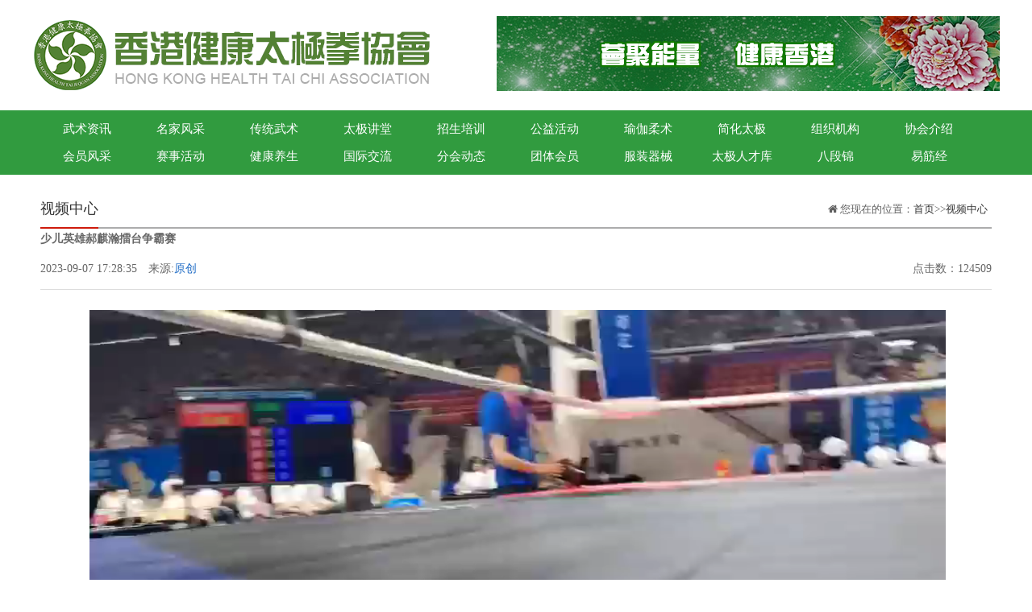

--- FILE ---
content_type: text/html; charset=utf-8
request_url: http://hktj.cc/?p=88&a=view&r=1504
body_size: 3482
content:
<!DOCTYPE HTML>
<html>
<head>
<meta charset="utf-8" />
<title>少儿英雄郝麒瀚擂台争霸赛 - 视频中心 - 香港健康太极拳协会</title>
<meta name="keywords" content="" />
<meta name="description" content="" />

<link rel="stylesheet" type="text/css" href="/skins/taijiquan/css/style.css" />
<script src="/skins/taijiquan/public/js/jQuery1.7.2.js" type="text/javascript"></script>
<link rel="stylesheet" href="/skins/taijiquan/font-awesome/css/font-awesome.min.css">

<script src="/skins/taijiquan/public/ui/met/js/metinfo_ui.js" type="text/javascript"></script>
<!--[if IE]>
<script src="/skins/taijiquan/public/js/html5.js" type="text/javascript"></script>
<![endif]-->
</head>
<body style="min-width:1200px;">
<div class="logo">
    	<div class="wrap2">
        <div class="logo1"><a href="/"><img src="/skins/taijiquan/images/logo.png" alt="亚太联合文化" /></a></div>
        <div class="logo2"><a href="" title="头部右侧图片" target="_blank"><img src="/upload/202201/20220111151954159.png"  alt="头部右侧图片" title="头部右侧图片"></a></div>
        </div>
</div>

<nav>
<div class="wrap">
<ul class="list-none">
      

<li><a href="?p=1">武术资讯</a></li>

<li><a href="?p=56">名家风采</a></li>

<li><a href="?p=53">传统武术</a></li>

<li><a href="?p=54">太极讲堂</a></li>

<li><a href="?p=55">招生培训</a></li>

<li><a href="?p=57">公益活动</a></li>

<li><a href="?p=58">瑜伽柔术</a></li>

<li><a href="?p=59">简化太极</a></li>

<li><a href="?p=60">组织机构</a></li>

<li><a href="?p=61">协会介绍</a></li>

<li><a href="?p=62">会员风采</a></li>

<li><a href="?p=63">赛事活动</a></li>

<li><a href="?p=64">健康养生</a></li>

<li><a href="?p=65">国际交流</a></li>

<li><a href="?p=66">分会动态</a></li>

<li><a href="?p=67">团体会员</a></li>

<li><a href="?p=68">服装器械</a></li>

<li><a href="?p=69">太极人才库</a></li>

<li><a href="?p=70">八段锦</a></li>

<li><a href="?p=71">易筋经</a></li>        
      </ul>
  </div>
</nav>
<div style="clear:both; height:15px; overflow:hidden;"></div>

  <div style="height:5px; overflow:hidden; clear:both"></div>


<div class="wrap">

<div class="title2"><h4>视频中心</h4>
<div class="position"><span><i class="fa fa-home"></i> 您现在的位置：</span><a href="/">首页</a>>><a href="./?p=88">视频中心</a></div></div>
   
   
   <div class="">
   <style>
/*======中间部分内======*/
a{ text-decoration:none;}
/*分页*/
.endPageNum{ clear:both; font-size:12px; text-align:center;}
.endPageNum table{ margin:auto;}
.endPageNum .s1{width:52px;}
.endPageNum .s2{background:#1f3a87; border:1px solid #ccc; color:#fff; font-weight:bold;}
.endPageNum a.s2:visited {color:#fff;}
.endPageNum a{padding:2px 5px;margin:5px 4px 0 0; color:#1F3A87;background:#fff; display:inline-table; border:1px solid #ccc; float:left;}
.endPageNum a:visited{color:#1f3a87;} 
.endPageNum a:hover{color:#fff; background:#1f3a87; border:1px solid #1f3a87;float:left; text-decoration:underline;}
.endPageNum .s3{cursor:default;padding:2px 5px;margin:5px 4px 0 0; color:#ccc;background:#fff; display:inline-table; border:1px solid #ccc; float:left;}
.clear{ clear:both;}
.editor{ float:left; font-size:12px; margin:11px 0; width:545px; text-align:right;}
#newscontent{ width:95%; margin:0 auto; padding:10px;}
#newsconttitle a:hover{ color:#04d;}
#newsconttitle span{ float:left;}
#newsconttitle h1{ font-size:14px; font-weight:bold; color:#666; padding:0; margin:0;}
#newsconttitle p{ width:100%; height:20px; line-height:20px; float:left; padding:15px 0; margin:0; color:#666; border-bottom:1px #ddd solid; text-align:left;}
#newsconttitle p a{ width:410px;height:20px; overflow:hidden; display:block; color:#1e6bc5;word-wrap: break-word;word-break: normal; float:left;}	
#newsummary{margin: 10px 0px 0px;padding: 12px 5px 6px;width:98%; background:#FFF;border: 1px solid #DCDDDD; }
#newsummary h2{text-indent: 2em;font-size: 14px;line-height: 20px;color:#666; font-weight:500;}
#newcontent{ line-height:22px; color:#666; margin:10px 5px 0 5px; float:left; display:inline;}
#newcontent p{ text-indent:24px; padding:0; margin:0;}
#newcontent p a:hover{ color:#04d;}
#newsleft .ad{ margin:10px 0; float:left;}
#newsright{ float:left; width:350px; margin-left:10px; display:inline;}
#articeBottom {font-size: 14px; margin: 6px 0 10px; padding-top: 10px; text-align: right; width: 97%;}
#articeBottom span{ float:left;}
#articeBottom span a{ font-size:12px;}
#articeBottom span a:hover{ color:#0099FF;}
#articleHeader { margin:5px 0; padding:10px;background:#F5F5F5; height:60px;}
#articleHeader h4{font-size:12px; color:#333; height:20px;}
#articleHeader h4 a{ font-size:12px; color:#333}
.details h2{ background:#F8F8FF; border: 1px solid #DDD; line-height: 25px; margin-bottom: 15px;  padding: 10px; font-size:14px; text-indent:28px;}
</style>
<div id="">
	<div id="newsconttitle">
		<h1>少儿英雄郝麒瀚擂台争霸赛</h1>
		<p><span style="float:right;">点击数：124509</span><span>2023-09-07 17:28:35　来源: </span><a  href="http://hktj.cc">原创</a></p>
	</div>
    <div class="clear"></div>
    	<div id="">
		<div align="center">
	<br />
<span style="white-space:pre;"> </span><video style="width:90%;" controls="controls" autoplay="autoplay" poster=""><br />
<br />
<br />
<br />
<br />
<br />
<br />
<br />
<span style="white-space:pre;"> </span><source src="http://www.apac.cc/upload/video/video114.mp4" type="video/mp4"><br />
<br />
<br />
<br />
<br />
<br />
<br />
<br />
<span style="white-space:pre;"> </span></video><br />
<br />
</div>	</div>
	<div class="endPageNum">
		<table align="center">
			<tr>
				<td>
								<div class="clear"></div>
				</td>
			</tr>
		</table>
	</div>
	<div id="articeBottom"><span>【责任编辑：<a href="#">阿凡</a>】</span><a href="#">(Top) 返回页面顶端</a></div>
</div>
<div style="border:1px dashed #999999"></div>
<div id="articleHeader">
	<h4>下一篇：<a href="./?p=88&a=view&r=1505">香港颁奖晚会</a></h4>
		<h4 >上一篇：<a href="./?p=88&a=view&r=1488">2023首届香港武术春晚：颁发字画</a> </h4>
	</div>   </div>
   


</div>
<div style="clear:both;"></div>
<div class="bottom">
<div class="bot_menu">
<ul>
<li><a href="/">网站首页</a></li>



<li class="jg">|</li>
<li><a href="?p=39">协会简介</a></li>



<li class="jg">|</li>
<li><a href="?p=43">组织结构</a></li>



<li class="jg">|</li>
<li><a href="?p=72">会员条款</a></li>



<li class="jg">|</li>
<li><a href="?p=73">法律声明</a></li>



<li class="jg">|</li>
<li><a href="?p=74">协会章程</a></li>



<li class="jg">|</li>
<li><a href="?p=36">证书查询</a></li>
</ul>
</div>
</div>
<div class="footer">
Copyright &copy; 2016-2022 www.hktj.cc  All Right Reserved Powered by 香港健康太极拳协会  版权所有<br />
香港健康太极拳协会不良信息　客服电话：400-600-1111　客服邮箱：jiankangquanxiehui@cn.com<br />
网站备案：京ICP1000000号-3号-3　电信增值业务经营许可证：B1-123456789<br /></div></body>
</html>
<link href="/kefu/css/zyt.css" rel="stylesheet" type="text/css" />
<!-- 代码 开始 -->
<!-- 代码 结束 -->


--- FILE ---
content_type: text/css
request_url: http://hktj.cc/skins/taijiquan/css/style.css
body_size: 8276
content:
@charset "utf-8";
html,body{ font:14px/1.8 'microsoft yahei',tahoma,verdana,'simsun'; color:#606060; margin:0px; padding:0px; background:#fff; min-width:1200px; -webkit-text-size-adjust:none;}
div,form,img,ul,ol,li,dl,dt,dd,p {margin:0; padding:0; border:0;}
li{list-style-type:none;}
img{vertical-align:top;}
h1,h2,h3,h4,h5,h6 { margin:0; padding:0;font-size:12px; font-weight:normal;}

a{ color:#333; text-decoration:none;}
a:hover{ color:#ff0000; text-decoration:none;}

.fa{display:inline-block;font:normal normal normal 14px/1 FontAwesome;font-size:inherit;text-rendering:auto;-webkit-font-smoothing:antialiased;-moz-osx-font-smoothing:grayscale}


/*图片放大组件*/
.imgzoom { overflow:hidden; }
.imgzoom:hover img{ -moz-transform:scale(1.1,1.1); -ms-transform:scale(1.1,1.1); -o-transform:scale(1.1,1.1); -webkit-transform:scale(1.1,1.1); transform:scale(1.1,1.1);}
.imgzoom img { -moz-transition:all .8s ease 0s; -ms-transition:all .8s ease 0s; -o-transition:all .8s ease 0s; -webkit-transition:all .8s ease 0s; transition:all .8s ease 0s;}


/* Navigation */
/*头部*/
.logo { background:#fff; height:auto; padding:20px 0; width:1200px; margin:0px auto; overflow:hidden; clear:both;}
.logo1 { float:left;}
.logo2 { float:right;}
.logo .wrap2 { width:1200px; margin:0px auto;}


.header { height:159px; overflow:hidden; clear:both;background:url(../images/logo.jpg) no-repeat center;}
.wrap { width:1180px; margin:0px auto; clear:both;}
.headerlink { float:left; width:800px; padding-top:30px;}
.headerlink a { display: inline-block; padding:2px 5px; margin:0px 3px; border:#efefef 1px solid;}

.headerlink2 { float:left; width:800px; padding-top:10px;}
.headerlink2 a { display: inline-block; padding:2px 5px; margin:0px 3px;}

.fenzhanbiaoti { font-size:32px; font-weight:bold; border-left:#ccc 1px solid; float:left; padding-left:40px; margin-top:25px; color:#ce1a0c}


.logo{ width:1200px; overflow:hidden;}
.sinput{float:left; font-size:14px; width:160px;background:url(../images/ss_lt.jpg) no-repeat 0px 6px; height:31px; color:#999999; padding-left:5px; line-height:35px; border:0} 
.sbtn{float:left; width:32px; height:31px;background:url(../images/fdj.jpg) no-repeat 0px 6px; cursor:pointer; display:inline-block; border:0;} 

.fenzhan { width:1180px; margin:0px auto; margin-bottom:10px; font-size:14px; background:#f5f5f5; line-height:45px; height:45px; clear:both; overflow:hidden;}
.fenzhan span { font-weight:bold; color:#e30303; padding-left:20px;}
nav{height:80px;background:#319b3f;}
nav .inner{z-index:9999;}
nav ul{zoom:1; padding-top:6px;}
nav li{ float:left; display:inline;height:34px; width:116px; line-height:34px; text-align:center; white-space:nowrap; position:relative;z-index:999;}
nav li.line{}
nav li a{ font-size:15px; color:#fff; display:block;}
nav li a:hover{color:#efff40; display:block;}

nav2{height:42px;background:#ce1a0c; overflow:hidden; display:block}
nav2 .inner{z-index:9999;}
nav2 ul{zoom:1;}
nav2 li{ float:left; display:inline;height:42px; padding-right:30px; line-height:42px; text-align:center; white-space:nowrap; position:relative;z-index:999;}
nav2 li.line{}
nav2 li a{ font-size:16px; color:#fff; display:block;}
nav2 li a:hover{ font-size:16px; color:#efff40; display:block;}


.menu2 { width:1180px; background:#f5f5f5; font-size:13px; line-height:42px; height:42px; margin:0px auto; margin-bottom:20px;}
.menu2 ul { padding:0px 15px;}
.menu2 ul li { float:left; padding-right:20px;}

#zSlider {margin:0px auto;width:1180px; padding-bottom:20px;overflow:hidden;}
#picshow {position:relative;}
#picshow, #picshow_img {width:1200px;height:370px;overflow:hidden;float:left;}
#picshow_img li {width:1200px;height:370px;overflow:hidden;float:left;display:none;}
#picshow_img img {width:1200px;height:370px;}
#picshow_tx {left:0px; width:1200px;bottom:0px;	position:absolute;height:90px;overflow:hidden;}
#picshow_tx li {background:url(../images/picshow_bg.png) repeat;padding:10px 30px;	height:70px;color:#fff;	display:none;}
#picshow_tx li a {color:#fff; font-size:14px;}
#picshow_tx li a:hover {text-decoration:underline;}
#picshow_tx li h3 {margin:10px 0;}
#picshow_tx li p {color:#ccc;line-height:16px;height:16px;overflow:hidden;}
#select_btn {
	width:319px;
	height:370px;
	color:#111;
	float:right;
	display:inline;
	background-color:#2c82bb;
}
#select_btn li {
	padding:9px 11px 0px 9px;
	width:299px;
	height:64px;
	border-top:1px solid #fff;
	cursor:pointer;
}
#select_btn li:hover {
	background-color:#54a7de; text-decoration:none;
}
#select_btn li.current {
	background-color:#54a7de;
}
#select_btn li.current:hover {
	background-color:#54a7de; color:#000
}
#select_btn a {
	color:#fff; text-decoration:none;
}
#select_btn img {
	padding:2px;
	border:1px solid #ccc;
	width:70px;
	height:49px;
	margin-right:10px;
	float:left;
}
#select_btn .select_text {
	height:20px;
	font:bold 13px/16px 'Microsoft YaHei';
	overflow:hidden;
	display:block;
}
#select_btn .select_text:hover {
	 text-decoration:none;
}
#select_btn .select_date {
	height:23px;
	line-height:23px;
	overflow:hidden;
	display:block;
}
#foot_bm a, #foot_bm, p, p a {
	color:#666;
}



/*新闻样式*/
.news { float:left; border:#eeeeee 1px solid; width:408px; height:500px;}
.news .tit { line-height:44px; height:44px; background:#e4e4e4;}
.news .tit h4 { font-size:16px; line-height:24px; text-align:center; line-height:44px; width:120px; font-weight:bold; background:#319b3f; color:#fff; display:block; height:44px;}
.news .tit span { float:right; padding-right:10px; font-size:14px;}
.news .tit span a { color:#333;}
.news ul { padding:10px 20px 20px 20px;}
.news li span { float:right; line-height:35px;}
.news li a { font-size:14px; line-height:35px; border-bottom:#efefef 1px dotted; height:35px; display:block;}

.news .info { padding:20px 20px 0px 20px; height:160px; overflow:hidden; clear:both;}
.news .info .pic { width:368px; height:160px; overflow:hidden;}
.news .info img { width:368px; height:160px;}
.news .info p { background-color: rgba(0,0,0,0.6); color:#fff; position: relative; text-align:center;bottom:34px; height:34px; line-height:34px;}
.news .info p a { color:#fff; font-size:14px; opacity:1; position:relative;}

.news1  { float:left; border:#eeeeee 1px solid; width:408px; height:500px; margin-left:20px;}
.news1 .tit { line-height:44px; height:44px; background:#e4e4e4;}
.news1 .tit h4 {font-size:16px; line-height:24px; text-align:center; line-height:44px; width:120px; font-weight:bold; background:#319b3f; color:#fff; display:block; height:44px;}
.news1 .tit span { float:right; padding-right:10px; font-size:14px;}
.news1 .tit span a { color:#333;}
.news1 ul { padding:10px 20px 20px 20px;}
.news1 li span { float:right; line-height:35px;}
.news1 li a { font-size:14px; line-height:35px; border-bottom:#efefef 1px dotted; height:35px; display:block;}

.news1 .info { padding:20px 20px 0px 20px; height:160px; overflow:hidden; clear:both;}
.news1 .info .pic { width:368px; height:160px; overflow:hidden;}
.news1 .info img { width:368px; height:160px;}
.news1 .info p { background-color: rgba(0,0,0,0.4); color:#fff; position: relative; text-align:center;bottom:34px; height:34px; line-height:34px;}
.news1 .info p a { color:#fff; font-size:14px; opacity:1; position:relative;}


.news2  { float:right; border:#eeeeee 1px solid; width:318px; height:500px;}
.news2 .tit { line-height:41px; height:41px; background:#fff; border-bottom:#319b3f 3px solid;}
.news2 .tit h4 { font-size:16px; text-indent:20px; width:120px; background:#319b3f; font-weight:bold; color:#fff; display:block; height:41px;}
.news2 .tit span { float:right; padding-right:10px; font-size:14px; color:#fff;}
.news2 .tit span a { color:#0068b6}
.news2 ul { padding:10px 20px 20px 20px;}
.news2 li span { float:right; line-height:35px;}
.news2 li i { float:left; padding-right:10px; display:block; line-height:35px;}
.news2 li a { font-size:14px; line-height:35px; border-bottom:#efefef 1px dotted; height:35px; display:block;}

.news2 .info { padding:20px 20px 0px 20px; height:160px; overflow:hidden; clear:both;}
.news2 .info .pic { width:280px; height:160px; overflow:hidden;}
.news2 .info img { width:280px; height:160px;}
.news2 .info p { background-color: rgba(0,0,0,0.4); color:#fff; position: relative; text-align:center;bottom:34px; height:34px; line-height:34px;}
.news2 .info p a { color:#fff; font-size:14px; opacity:1; position:relative;}

.news2x { float:right; border:#eeeeee 1px solid; width:318px; height:370px;}
.news2x.tit { line-height:41px; height:41px; background:#fff; border-bottom:#dc0000 3px solid;}
.news2x .tit h4 { font-size:16px; text-indent:20px; width:120px; background:#dc0000; font-weight:bold; color:#fff; display:block; height:41px;}
.news2x .tit span { float:right; padding-right:10px; font-size:14px; color:#fff;}
.news2x .tit span a { color:#0068b6}
.news2x ul { padding:10px 20px 20px 20px;}
.news2x li span { float:right; line-height:35px;}
.news2x li i { float:left; padding-right:10px; display:block; line-height:35px;}
.news2x li a { font-size:14px; line-height:35px; border-bottom:#efefef 1px dotted; height:35px; display:block;}

.news2 .info { padding:20px 20px 0px 20px; height:160px; overflow:hidden; clear:both;}
.news2 .info .pic { width:280px; height:160px; overflow:hidden;}
.news2 .info img { width:280px; height:160px;}
.news2 .info p { background-color: rgba(0,0,0,0.4); color:#fff; position: relative; text-align:center;bottom:34px; height:34px; line-height:34px;}
.news2 .info p a { color:#fff; font-size:14px; opacity:1; position:relative;}


.banner { width:1180px; margin:0px auto; height:auto; overflow:hidden; padding:20px 0; clear:both;}


.first_news_nav2{ width:1180px; height:318px; float:left; border:#eeeeee 1px solid;}
.first_news_nav2 .hd{ height:44px; background:#e4e4e4; cursor:pointer;}
.first_news_nav2 .hd ul li{ padding:0px 16px; height:44px; text-align:center; line-height:44px; font-size:16px; float:left; color:#333; cursor:pointer;}
.first_news_nav2 .hd ul span { float:right; padding-right:10px; line-height:44px; font-size:14px;}
.first_news_nav2 .hd ul span a { color:#333;}
.first_news_nav2 .hd ul li.on{background:#319b3f; color:#fff; font-size:16px;}

.first_news_nav2 .bd ul { padding:10px 10px 20px 10px;}
.first_news_nav2 .bd ul li{ height:36px; float:left; width:285px; height:200px; text-align:center; color:#d50001;}
.first_news_nav2 .bd ul li img { width:260px; border:#efefef 1px solid; padding:5px; height:200px;}
.first_news_nav2 .bd ul li img:hover { opacity:0.8}
.first_news_nav2 .bd ul li a { font-size:14px; line-height:34px;}


.first_news_nav3{ width:408px; height:458px; float:left; border:#eeeeee 1px solid;}
.first_news_nav3 .hd{ height:44px; background:#e4e4e4; cursor:pointer;}
.first_news_nav3 .hd ul li{ width:100px; height:44px; text-indent:15px; line-height:44px; font-size:16px; float:left; color:#333; cursor:pointer;}
.first_news_nav3 .hd ul span { float:right; padding-right:10px; line-height:44px; font-size:14px;}
.first_news_nav3 .hd ul span a { color:#333;}
.first_news_nav3 .hd ul li.on{background:#319b3f; color:#fff; font-size:16px;}

.first_news_nav3 .bd ul{ padding:20px 20px;}


.first_news_nav3 .bd .info { height:165px; overflow:hidden; clear:both;}
.first_news_nav3 .bd .info .pic { width:378px; height:160px; overflow:hidden;}
.first_news_nav3 .bd .info img { width:378px; height:160px;}
.first_news_nav3 .bd .info p { background-color: rgba(0,0,0,0.4); color:#fff; position: relative; text-align:center;bottom:34px; height:34px; line-height:34px;}
.first_news_nav3 .bd .info p a { color:#fff; font-size:14px; opacity:1; position:relative;}
.first_news_nav3 .bd li span { float:right; line-height:35px;}
.first_news_nav3 .bd li a { font-size:14px; line-height:35px; border-bottom:#efefef 1px dotted; height:35px; display:block;}



.first_news_nav{ width:840px; height:458px; float:left; border:#eeeeee 1px solid;}
.first_news_nav .hd{ height:44px; background:#e4e4e4; cursor:pointer;}
.first_news_nav .hd ul li{ width:190px; height:44px; text-align:center;line-height:44px; font-size:16px; float:left; color:#333; cursor:pointer;}
.first_news_nav .hd ul span { float:right; padding-right:10px; line-height:44px; font-size:14px;}
.first_news_nav .hd ul span a { color:#333;}
.first_news_nav .hd ul li.on{background:#319b3f; color:#fff; font-size:16px;}

.first_news_nav .bd ul { padding:10px 20px 20px 20px;}
.first_news_nav .bd ul li{ height:36px; line-height:36px; background:url(../images/jiantou.jpg) left center no-repeat; color:#d50001; border-bottom:dashed 1px #d6d6d6; text-indent:2px;}
.first_news_nav .bd ul li span{ float:right; color:#b2b2b2; font-size:12px;}

.first_news_nav .bd ul li a { color:#4a4a4a; font-size:14px}
.first_news_nav .bd ul li a:hover { color:#ff0000; text-decoration:none;}

.first_news_nav .bd .info { padding-bottom:20px; padding-top:10px; border-bottom:#ccc 1px dotted; font-size:14px; color:#999; overflow:hidden; clear:both}
.first_news_nav .bd .info img { float:left; display:block; width:198px; height:130px; padding-right:20px;}

.first_news_nav .bd .info .right { float:left; width:580px;}
.first_news_nav .bd .info .right a { font-size:16px;}
.first_news_nav .bd .info .right span { float:right;}
.first_news_nav .bd .info .right .more a{ font-size:14px;}


.news3  { float:right; border:#eeeeee 1px solid; width:318px; height:458px;}
.news3 .tit {  line-height:41px; height:41px; background:#319b3f; border-bottom:#319b3f 0px solid;}
.news3 .tit h4 { font-size:16px; text-indent:20px; width:120px; font-weight:bold; color:#fff; display:block; height:41px;}
.news3 .tit span { float:right; padding-right:10px; font-size:14px; color:#fff;}
.news3 .tit span a { color:#fff}
.news3 ul { padding:10px 20px 20px 20px;}
.news3 li span { float:right; line-height:35px;}
.news3 li i { float:left; padding-right:10px; display:block; line-height:35px;}
.news3 li a { font-size:14px; line-height:35px; border-bottom:#efefef 1px dotted; height:35px; display:block;}

.news3 .info { padding:20px 20px 0px 20px; height:160px; overflow:hidden; clear:both;}
.news3 .info .pic { width:280px; height:160px; overflow:hidden;}
.news3 .info img { width:280px; height:160px;}
.news3 .info p { background-color: rgba(0,0,0,0.4); color:#fff; position: relative; text-align:center;bottom:34px; height:34px; line-height:34px;}
.news3 .info p a { color:#fff; font-size:14px; opacity:1; position:relative;}




/*滚动图片*/
.example { background:#fff; height: auto; overflow:hidden; clear:both; margin:0px auto; width:1180px; padding:10px 0px;}
.example .tit {background:#f6f5f5; font-size:28px; color:#4f4f4f; text-align:center; height:49px;}
.example .tit h3 { width:148px; height:49px; line-height:49px; font-weight:normal; font-size:18px; background:#1d84cb; color:#fff; float:left;}
.example .tit span { float:right; font-size:14px; padding-right:10px; line-height:49px;}
.blk_18 {overflow:hidden; zoom:1; margin:0px auto; padding-top:30px; padding-bottom:10px; width:1200px;}
.blk_18 .pcont {width:1122px; float:left; padding-right:10px; overflow:hidden;}
.blk_18 .ScrCont {width:32766px; zoom:1;}
.blk_18 #List1_1, .blk_18 #List2_1 {float:left;}
.blk_18 .LeftBotton {width:13px; display:block; height:150px; float:left; background:url(../images/left2.png) no-repeat 0px 60px;}
.blk_18 .LeftBotton:hover { background:url(../images/left.png) no-repeat 0px 60px;}
.blk_18 .RightBotton {width:13px; display:block; height:150px; float:left;background:url(../images/right2.png) no-repeat 0px 60px;}
.blk_18 .RightBotton:hover {background:url(../images/right.png) no-repeat 0px 60px;}

.blk_18 .pl img {display:block; cursor:pointer; width:173px; height:125px;}
.blk_18 .pl img:hover {	opacity:0.8;}
.blk_18 .pl { width:172px; padding:0px 8px; float:left; text-align:center;}
.blk_18 .pl p { font-size:14px; line-height:35px;}




/*　底部样式　*/
/*友情链接*/
.links{ width:1180px; margin:0px auto;}
.links_nav{ width:1180px; margin:0 auto; padding-bottom:10px;}
.links_title{ height:35px; background:url(../images/link_bg.jpg) repeat-x;}
.links_title .curr{ width:93px; text-indent:15px; height:35px; line-height:28px; font-size:16px; font-weight:bold; color:#d50001; background:url(../images/link_ico.jpg) no-repeat;}
.link_body .hd{ height:48px; margin-top:15px; background:url(../images/link1.jpg) repeat-x;}
.link_body .hd ul li{ position: relative; margin-right:10px; bottom:0px; height:48px; line-height:35px; width:150px;background:url(../images/link1_nomal.jpg) no-repeat bottom; text-align:center; float:left; cursor:pointer;}
.link_body .hd ul li.on{ background:url(../images/link1_curr.jpg) no-repeat bottom;}
.link_body .bd ul li{ padding:5px 10px; float:left;}
.link_body .bd ul li img{border: 1px solid #d6d6d6;}

/*底部导航*/
.bottom{ height:42px; background-color:#319b3f;}
.bot_menu{ width:750px; height:42px; margin:0 auto;}
.bot_menu ul li{ width:104px; height:42px; line-height:42px; text-align:center; float:left;}
.bot_menu ul li a{ font-size:15px; color:#fff; text-decoration:none;}
.bot_menu ul li a:hover{ color:#fff; text-decoration:underline;}
.bot_menu ul li.jg{ width:1px; float:left; color:#fff;}

/*底部版权*/
.footer{background:url(../images/footbg.jpg) #fff no-repeat left; padding:22px 0; height:100px; overflow:hidden; text-align:center;}
.footer p { height:auto; overflow:hidden; clear:both;}
#goTopBtn {
	POSITION: fixed; TEXT-ALIGN: center; LINE-HEIGHT: 30px; WIDTH: 58px; BOTTOM: 10px; HEIGHT: 58px; FONT-SIZE: 12px; CURSOR: pointer; RIGHT: 10px; _position: absolute; _right: auto
}


.huiyuan { float:right; width:278px;}
.huiyuan .tit { line-height:45px; height:45px; border-bottom:#ccc 1px solid;}
.huiyuan  .tit h4 { font-size:16px; text-align:center; width:90px; font-weight:bold; border-bottom:#ff0000 2px solid; display:block; height:44px;}

.huiyuan ul { padding:15px 0;}
.huiyuan li { float:left; padding:0px 3px;}
.huiyuan li img { width:133px; height:85px;}
.huiyuan li p { text-align:center; line-height:32px;}



.redlink { width:1200px; margin:20px auto; background:#c4191f; height:88px;}

.redlink li { float:left;}

.redlink li.one a {BACKGROUND: url(../images/cimg31.png) no-repeat 40px 20px; line-height:88px; padding-left:150px; color:#fff; font-size:24px; width:150px; display:block; height:88px;}
.redlink li.one a:hover {BACKGROUND: url(../images/cimg31.png) #900 no-repeat 40px 20px;}

.redlink li.two a {BACKGROUND: url(../images/cimg32.png) no-repeat 40px 20px; line-height:88px; padding-left:150px; color:#fff; font-size:24px; width:150px; display:block; height:88px;}
.redlink li.two a:hover {BACKGROUND: url(../images/cimg32.png) #900 no-repeat 40px 20px;}

.redlink li.three a {BACKGROUND: url(../images/cimg33.png) no-repeat 40px 20px; line-height:88px; padding-left:150px; color:#fff; font-size:24px; width:150px; display:block; height:88px;}
.redlink li.three a:hover {BACKGROUND: url(../images/cimg33.png) #900 no-repeat 40px 20px;}

.redlink li.four a {BACKGROUND: url(../images/cimg48.png) no-repeat 40px 20px; line-height:88px; padding-left:150px; color:#fff; font-size:24px; width:150px; display:block; height:88px;}
.redlink li.four a:hover {BACKGROUND: url(../images/cimg48.png) #900 no-repeat 40px 20px}

/*新闻子页样式*/
.title2 { border-bottom:#acacad 2px solid; line-height:45px; height:45px;}
.title2 h4 { border-bottom:#ce1a0c 2px solid; line-height:45px; display: block; float:left; text-align:center; font-size:18px; color:#333}

.position { float:right; font-size:13px; padding-right:5px;}

/*新闻内容页*/
.sb_box { width:850px; float:left; display:block; min-height:500px;}

.news_lists { width:850px; float:left;}
.news_lists .tit { font-size:26px; font-weight:bold; padding:12px 0; text-align:center; border-bottom:#ccc 1px dotted; line-height:45px;}
.news_lists .widget-newslist-9 {padding:20px 0;}
.news_lists .widget-newslist-9 li { clear:both; overflow:hidden; border-bottom:#eee 1px dotted; padding-bottom:30px; margin-bottom:30px;}
.news_lists .widget-newslist-9 ._img { width:225px; height:165px; float:left; overflow:hidden; margin-right:30px; }

.news_lists .widget-newslist-9 ._img img{max-width: 100%;
    height: 165px;
    vertical-align: top;
    -ms-interpolation-mode: bicubic;
    border: 0;
 -moz-transition: all .5s ease 0s;-ms-transition: all .5s ease 0s;-o-transition: all .5s ease 0s;transition: all .5s ease 0s;}
.news_lists .widget-newslist-9 ._intro { overflow:hidden; }
.news_lists .widget-newslist-9 ._title { display:block; height:32px; line-height:32px; font-size:20px; font-weight:normal; margin-bottom:5px; color:#333333; white-space:nowrap;text-overflow:ellipsis;overflow:hidden;}
.news_lists .widget-newslist-9 ._info { height:20px; line-height:20px; color:#999999; margin-bottom:10px; }

.news_lists .widget-newslist-9 ._info span { font-size:14px; text-indent:2px;}
.news_lists .widget-newslist-9 ._text { line-height:1.8em; height:3.6em; overflow:hidden; font-size:14px; margin-bottom:15px;}
.news_lists .widget-newslist-9 ._more { display:inline-block; white-space:nowrap; width:auto; height:32px; line-height:32px; background-color:#fff; color:#555; padding:0 20px; border:1px solid #bababa;-webkit-transition: all 0.3s ease;transition: all 0.3s ease;}

.news_lists .widget-newslist-9 li:hover ._title,.widget-newslist-9 li:hover ._text { color:#ce1a0c; }
.news_lists .widget-newslist-9 li:hover ._more {border:1px solid #ce1a0c; background-color:#ce1a0c; color:#fff;}
.news_lists .widget-newslist-9 li:hover ._img img { transform: scale(1.05);-moz-transform: scale(1.05);-webkit-transform: scale(1.05);}

.hotnews  { float:right; margin-top:20px; width:310px; height:auto; border-bottom:#f2f2f2 5px solid;}
.hotnews .tit { line-height:48px; height:48px; background:#319b3f; border-bottom:#eeeeee 1px solid;}
.hotnews .tit h4 { font-size:16px; text-indent:10px; width:220px; font-weight:bold; color:#fff; display:block; height:48px;}
.hotnews .tit span { float:right; padding-right:10px; font-size:14px; color:#fff;}
.hotnews .tit span a { color:#fff}
.hotnews ul { padding:0px 10px 10px 10px;BACKGROUND: url(../images/numbg.png) no-repeat 2px 2px}
.hotnews li span { float:right; line-height:35px;}
.hotnews li a { font-size:14px; line-height:40px; text-indent:26px; border-bottom:#efefef 1px dotted; height:40px; display:block;}

.hotnews2  { float:right; margin-top:10px; width:310px; height:auto; overflow:hidden;}
.hotnews2 .tit { line-height:48px; height:48px; background:#fff; border-bottom:#eeeeee 1px solid;}
.hotnews2 .tit h4 { font-size:16px; text-indent:10px; width:220px; font-weight:bold; color:#333; display:block; height:48px;}
.hotnews2 .tit span { float:right; padding-right:10px; font-size:14px; color:#fff;}
.hotnews2 .tit span a { color:#fff}
.hotnews2 ul { padding:10px 0px 10px 0px;}
.hotnews2 li { float:left; width:155px; height:125px; text-align:center; overflow:hidden;}
.hotnews2 li img { border:#efefef 1px solid; padding:2px; width:130px; height:90px;}


/*翻页样式*/
.metpager_1{ text-align:center;}
.metpager_2{ text-align:center;}
.metpager_3{ text-align:center;}

.digg4{ padding:3px; margin:3px; text-align:center; font-family: Verdana, Arial, Helvetica, sans-serif; font-size: 14px; }
.digg4 a,.digg4 span.miy{ margin:2px; text-decoration:none;}
.digg4 .disabledfy{ font-family: Tahoma, Verdana;}

.metpager_4 a,.metpager_4 span.miy{ border:1px solid #aaaadd; padding:2px 5px 2px 5px; color:#009;}
.metpager_4 a:hover { border:1px solid #009; color:#000;}
.metpager_4 a:active {border:1px solid #009; color:#000;}
.metpager_4 span.current { border:1px solid #009; background-color:#009; padding:2px 5px 2px 5px; margin:2px; color:#FFFFFF; text-decoration:none;}
.metpager_4 span.disabled { border:1px solid #eee; padding:2px 5px 2px 5px; margin:2px; color:#ddd;}

.metpager_5 a,.metpager_5 span.miy{ border:1px solid #ccdbe4; padding:2px 8px 2px 8px; color:#0061de; }
.metpager_5 a:hover { border:1px solid #2b55af; color:#fff; background-color:#3666d4;}
.metpager_5 a:active {border:1px solid #009; color:#000;}
.metpager_5 span.current { padding:2px 8px 2px 8px; margin:2px; color:#000; text-decoration:none;}
.metpager_5 span.disabled { border:1px solid #ccdbe4; padding:2px 8px 2px 8px; margin:2px; color:#ddd;}

.metpager_6{ color:#ff6500; }
.metpager_6 a,.metpager_6 span.miy{ border:1px solid  #ff9600; padding:2px 7px 2px 7px; background-position:50% bottom; color:#ff6500; background-image:url(../images/page/page6.jpg);}
.metpager_6 a:hover { border:1px solid #ff9600; color:#ff6500; background-color:#ffc794;}
.metpager_6 a:active {border:1px solid #ff9600; color:#ff6500; background-color:#ffc794;}
.metpager_6 span.current {border:1px solid #ff6500; padding:2px 7px 2px 7px; margin:2px; color:#ff6500; background-color:#ffbe94; text-decoration:none;}
.metpager_6 span.disabled { border:1px solid #ffe3c6; padding:2px 7px 2px 7px; margin:2px; color:#ffe3c6;}

.metpager_7 a,.metpager_7 span.miy{ border:1px solid  #2c2c2c; padding:2px 5px 2px 5px; background:url(../images/page/page7.gif) #2c2c2c; color:#fff;}
.metpager_7 a:hover { border:1px solid #aad83e; color:#fff;background:url(../images/page/page7_2.gif) #aad83e;}
.metpager_7 a:active { border:1px solid #aad83e; color:#fff;background:urlurl(../images/page/page7_2.gif) #aad83e;}
.metpager_7 span.current {border:1px solid #aad83e; padding:2px 5px 2px 5px; margin:2px; color:#fff;background:url(../images/page/page7_2.gif) #aad83e; text-decoration:none;}
.metpager_7 span.disabled { border:1px solid #f3f3f3; padding:2px 5px 2px 5px; margin:2px; color:#ccc;}

.metpager_8 a,.metpager_8 span.miy{ border:1px solid #ddd; padding:2px 5px 2px 5px; color:#aaa;}
.metpager_8 a:hover { border:1px solid #a0a0a0; }
.metpager_8 a:hover { border:1px solid #a0a0a0; }
.metpager_8 span.current {border:1px solid #e0e0e0; padding:2px 5px 2px 5px; margin:2px; color:#aaa; background-color:#f0f0f0; text-decoration:none;}
.metpager_8 span.disabled { border:1px solid #f3f3f3; padding:2px 5px 2px 5px; margin:2px; color:#ccc;}

.metpager_9 a,.metpager_9 span.miy{ border:1px solid #ddd; padding:2px 5px 2px 5px; color:#88af3f; } 
.metpager_9 a:hover { border:1px solid #85bd1e; color:#638425; background-color:#f1ffd6; } 
.metpager_9 a:hover { border:1px solid #85bd1e; color:#638425; background-color:#f1ffd6; } 
.metpager_9 span.current {border:1px solid #b2e05d; padding:2px 5px 2px 5px; margin:2px; color:#fff; background-color:#b2e05d; text-decoration:none;} 
.metpager_9 span.disabled { border:1px solid #f3f3f3; padding:2px 5px 2px 5px; margin:2px; color:#ccc;} 

/*焦点图*/
.focus{ position:relative; width:660px; height:380px; background-color: #000; float: left;}  
.focus img{ width: 660px; height: 380px;} 
.focus .shadow .title{width: 260px; height: 65px;padding-left: 30px;padding-top: 20px;}
.focus .shadow .title a{ text-decoration:none; color:#fff; font-size:14px; font-weight:bolder; overflow:hidden; }
.focus .btn{ position:absolute; bottom:34px; left:510px; overflow:hidden; zoom:1;} 
.focus .btn a{position:relative; display:inline; width:13px; height:13px; border-radius:7px; margin:0 5px;color:#B0B0B0;font:12px/15px "\5B8B\4F53"; text-decoration:none; text-align:center; outline:0; float:left; background:#D9D9D9; }  
.focus .btn a:hover,.focus .btn a.current{  cursor:pointer;background:#fc114a;}  
.focus .fPic{ position:absolute; left:0px; top:0px; }  
.focus .D1fBt{ overflow:hidden; zoom:1;  height:16px; z-index:10;  }  
.focus .shadow{ width:100%; position:absolute; bottom:0; left:0px; z-index:10; height:80px; line-height: 80px; background:rgba(0,0,0,0.6);    
filter:progid:DXImageTransform.Microsoft.gradient( GradientType = 0,startColorstr = '#80000000',endColorstr = '#80000000')\9;  display:block;  text-align:left; }  
.focus .shadow a{ text-decoration:none; color:#fff; font-size:20px; overflow:hidden; margin-left:10px; font-family: "\5FAE\8F6F\96C5\9ED1";}  
.focus .fcon{ position:relative; width:100%; float:left;  display:none; background:#000  }  
.focus .fcon img{ display:block; }  
.focus .fbg{bottom:25px; right:40px; position:absolute; height:21px; text-align:center; z-index: 200; }  
.focus .fbg div{margin:4px auto 0;overflow:hidden;zoom:1;height:14px}    
.focus .D1fBt a{position:relative; display:inline; width:12px; height:12px; border-radius:7px; margin:0 5px;color:#B0B0B0;font:12px/15px "\5B8B\4F53"; text-decoration:none; text-align:center; outline:0; float:left; background:#D9D9D9; }    
.focus .D1fBt .current,.focus .D1fBt a:hover{background:#fc114a;}    
.focus .D1fBt img{display:none}    
.focus .D1fBt i{display:none; font-style:normal; }    
.focus .prev,.focus .next{position:absolute;width:40px;height:74px;background: url(../images/focus_btn.png) no-repeat;}
.focus .prev{top: 50%;margin-top: -37px; left: 0;background-position:0 -74px; cursor:pointer; }  
.focus .next{top: 50%;margin-top: -37px; right: 0;  background-position:-40px -74px;  cursor:pointer;}  
.focus .prev:hover{  background-position:0 0; }  
.focus .next:hover{  background-position:-40px 0;}  


.foucebox {
	font:normal 12px/22px 宋体;
	width:825px;
	height:404px;
	background:#fff; float:left;

}
.foucebox .bd {
	position:relative;
	float:left;
	width:600px;
	height:404px;
	overflow:hidden;
}
.foucebox .showDiv {
	position:relative;
	width:600px;
	height:404px;
}
.foucebox .showDiv img {
	width:600px;
	height:404px;
}
.foucebox .showDiv p {
	position:absolute;
	left:20px;
	bottom:0;
	padding-right:20px;
	color:#aaa;
	z-index:9;
	height:44px;
}
.foucebox .showDiv h2 {
	position:absolute;
	left:20px;
	bottom:0;
	width:210px;
	height:34px;
	background:url(http://demo.lanrenzhijia.com/2015/banner0212/images/foucebox_h2.png) no-repeat 0 4px;
	_background:none;
	padding-left:40px;
	_padding-left:0;
	font-size:24px;
	font-family:"Microsoft Yahei";
	line-height:34px;
	z-index:9;
	overflow:hidden;
}
.foucebox .showDiv h2 a {
	color:#FFF;
	font-weight:normal;
	text-decoration:none;
}
.foucebox .foucebox_bg {
	position:absolute;
	left:0;
	bottom:0;
	width:600px;
	height:107px;
	background:#000;
	filter:alpha(opacity=60);
	opacity:0.6;
	z-index:8;
	overflow:hidden;
}
.foucebox .hd {
	width:210px;
	height:318px;
	float:right;
}
.foucebox .hd ul li {
	width:210px;
	height:123px;
	float:left; margin-bottom:17px;
	display:inline;
	position:relative;
}
.foucebox .hd ul a {
	display:block;
	width:210px;
	height:123px;
}
.foucebox .hd ul img {
	width:210px;
	height:123px;
}
.foucebox .hd ul .txt_bg {
	width:210px;
	height:30px;
	position:absolute;
	left:0px;
	top:93px;
	background:url(http://demo.lanrenzhijia.com/2015/banner0212/images/bg_png.png) repeat-x bottom;
	_background:none;
	_filter:progid:DXImageTransform.Microsoft.AlphaImageLoader(enabled=true,src="../images/bg_png.png");
}
.foucebox .hd ul .txt {
	width:210px;
	height:24px;
	line-height:24px;
	color:#fff;
	position:absolute;
	left:4px;
	bottom:4px;
	z-index:2;
	text-align:center;
	padding-right:5px;
	overflow:hidden;
}
.foucebox .hd ul .mask {
	width:210px;
	height:123px;
	display:block;
	position:absolute;
	left:0px;
	bottom:0px;
	z-index:3;
	filter:progid:DXImageTransform.Microsoft.gradient(enabled='true',startColorstr='#66000000',endColorstr='#66000000');
	background:rgba(0,0,0,0.4);
}
.foucebox .hd ul a:hover .mask,.foucebox .hd ul .on .mask {
	display:none;
	position:relative;
}
.foucebox .hd ul a:hover img,.foucebox .hd ul .on img {
	border-color:#1689d9;
}
.foucebox .hd ul .on .txt_bg {
	background:#333;
}
.foucebox .hd ul a:hover {
	color:#fff;
}
.foucebox .hd ul a:hover .txt_bg {
	background:#333;
}
